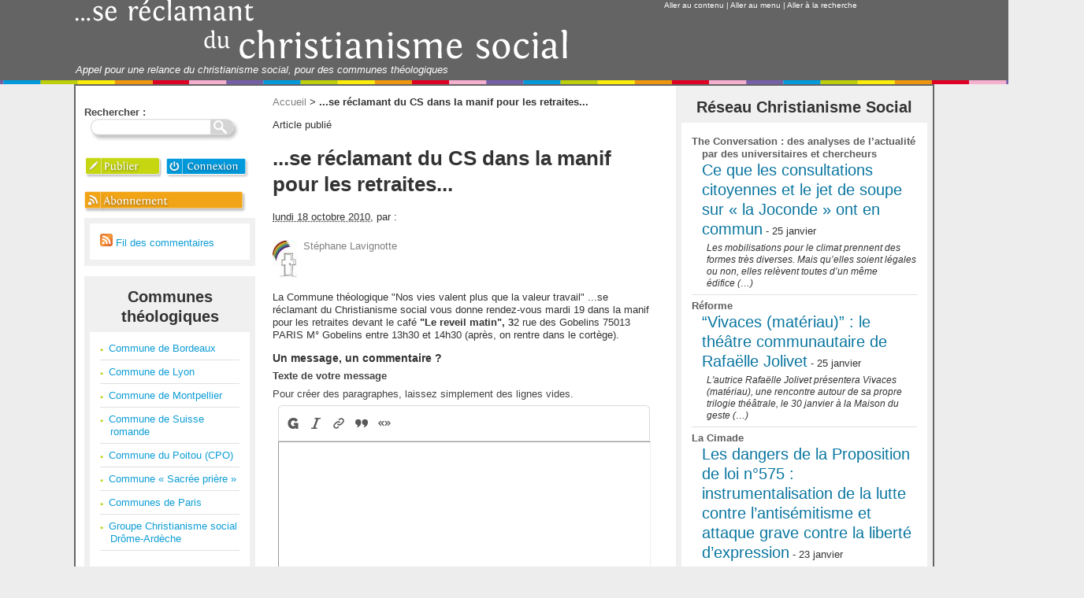

--- FILE ---
content_type: text/html; charset=utf-8
request_url: https://christianismesocial.org/spip.php?article52
body_size: 8789
content:
<!DOCTYPE HTML>
<html class="page_article sans_composition ltr fr no-js" lang="fr" dir="ltr">
	<head>
		<script type='text/javascript'>/*<![CDATA[*/(function(H){H.className=H.className.replace(/\bno-js\b/,'js')})(document.documentElement);/*]]>*/</script>
		
		<meta http-equiv="Content-Type" content="text/html; charset=utf-8" />

		<title>...se réclamant du CS dans la manif pour les retraites... - ...Se réclamant du christianisme social</title>
<meta name="description" content=" La Commune th&#233;ologique &#034;Nos vies valent plus que la valeur travail&#034; ...se r&#233;clamant du Christianisme social vous donne rendez-vous (&#8230;) " />
<link rel="canonical" href="https://christianismesocial.org/spip.php?article52" /><meta http-equiv="Content-Type" content="text/html; charset=utf-8" />


<meta name="generator" content="SPIP 4.4.7" />

<script type="text/javascript">
var error_on_ajaxform='Oups. Une erreur inattendue a empêché de soumettre le formulaire. Vous pouvez essayer à nouveau.';
</script>

<link rel="alternate" type="application/rss+xml" title="Fil des billets" href="spip.php?page=backend" />
<meta name="viewport" content="width=device-width, initial-scale=1.0">


<script type='text/javascript'>var var_zajax_content='content';</script><script>
var mediabox_settings={"auto_detect":true,"ns":"box","tt_img":true,"sel_g":"#documents_portfolio a[type='image\/jpeg'],#documents_portfolio a[type='image\/png'],#documents_portfolio a[type='image\/gif']","sel_c":".mediabox, .spip_documents .spip_in","str_ssStart":"Diaporama","str_ssStop":"Arr\u00eater","str_cur":"{current}\/{total}","str_prev":"Pr\u00e9c\u00e9dent","str_next":"Suivant","str_close":"Fermer","str_loading":"Chargement\u2026","str_petc":"Taper \u2019Echap\u2019 pour fermer","str_dialTitDef":"Boite de dialogue","str_dialTitMed":"Affichage d\u2019un media","splash_url":"","lity":{"skin":"_simple-dark","maxWidth":"90%","maxHeight":"90%","minWidth":"400px","minHeight":"","slideshow_speed":"2500","opacite":"0.9","defaultCaptionState":"expanded"}};
</script>
<!-- insert_head_css -->
<link rel='stylesheet' href='local/cache-css/b9f84b638bc3e16647220aa4129deacf.css?1764931502' type='text/css' />























<script type='text/javascript' src='local/cache-js/76f5b99aa560a4380f29cfe6a32ad158.js?1764928647'></script>










<!-- insert_head -->	</head>
	<body>
<div id="raccourcis"><a href="#contenu">Aller au contenu</a> | <a href="#navigation">Aller au menu</a> | <a href="#formulaire_recherche">Aller à la recherche</a></div>

<header id="entete">
	<div class="accueil">
	<a rel="start home" href="https://www.christianismesocial.org/" title="...Se réclamant du christianisme social - Accueil"><img
	src="IMG/logo/siteon0.png?1290337589"
	class="spip_logo"
	width="625"
	height="77"
	alt=""/></a>
	<div id='slogan_site_spip'>Appel pour une relance du christianisme social, pour des communes théologiques</div>
</div></header>
<div id="page">



	<main id="contenu">

		<p id="hierarchie"><a href="https://www.christianismesocial.org/">Accueil</a>

<span class="sep"> &gt; </span><strong class="on">...se réclamant du CS dans la manif pour les retraites...</strong></p>
 
 
	Article publié




<div class="contenu-principal">
	<div class="cartouche">
		
		
		<h1 class="h1 crayon article-titre-52 ">...se réclamant du CS dans la manif pour les retraites...</h1>
		

		 <div class="info-publi"><abbr class="published" title="2010-10-18T23:20:00Z">lundi 18 octobre 2010</abbr><span class="sep">, </span><span class="auteurs">par  :</span> <div class='liste-auteurs'><span class="vcard author"><img
	src="local/cache-vignettes/L32xH50/auton2-61fad.jpg?1641723884" class='spip_logo spip_logos photo avatar' width='32' height='50'
	alt="" /><a class="url fn spip_in" href="spip.php?auteur2">Stéphane Lavignotte</a></span>
<hr class='spacer' /></div></div>
	</div>

	<div class="surlignable">
		
		<div class="crayon article-texte-52 texte"><p>La Commune théologique &quot;Nos vies valent plus que la valeur travail&quot; ...se
réclamant du Christianisme social vous donne rendez-vous mardi 19 dans la manif
pour les retraites devant le café <strong>&quot;Le reveil matin&quot;, 3</strong><span>2
rue des Gobelins 75013 PARIS M&#176;&nbsp;Gobelins entre 13h30 et 14h30 (après, on rentre
dans le cortège).</span></p></div>
	</div>

	

	




</div>






<a href="#forum" name="forum" id="forum"></a>
<div>
	
</div> 
	<div class="formulaire_spip formulaire_forum ajax" id="formulaire_forum">
<br class='bugajaxie' />






 





<form action="/spip.php?article52#formulaire_forum" method="post" enctype='multipart/form-data'><div>
<span class="form-hidden"><input name="id_article" value="52" type="hidden"
><input name="page" value="article" type="hidden"
><input name='formulaire_action' type='hidden'
		value='forum'><input name='formulaire_action_args' type='hidden'
		value='XIcdHcSffG28E4twTKJ0/XR6PdjudEK5CmDbR/U0DslV6MRb4KVOvQCVw9YH98Z0K8Dqq9pulGb5SX1/ZNDcwW92bEFVmFzGRLxfeh0KRA4SelSYrwRkPZjsVtDEInaDG2oY/XuiVUX71uQ9rQmclw=='><input name='formulaire_action_sign' type='hidden'
		value=''><input type='hidden' name='id_article' value='52' /><input type='hidden' name='id_objet' value='52' /><input type='hidden' name='objet' value='article' /><input type='hidden' name='id_forum' value='' /><input type='hidden' name='arg' value='' /><input type='hidden' name='hash' value='' /><input type='hidden' name='verif_' value='ok' /><input type='hidden' name='autosave' class='autosaveactive' value='forum_424e0c5eda635409f4388cf3b5bbbf69'><script>if (window.jQuery) jQuery(function(){
		  $("input.autosaveactive").closest("form:not(.autosaveon)").autosave({url:"https://www.christianismesocial.org/"}).addClass("autosaveon");
			});</script><input type='hidden' name='_jeton' value='c50ff6cb28552a0b8299a47c9383883181a6d5d40a75878ba0841624590f26e2' /></span>
<input type="hidden" name="id_forum" value="0" />




 

	<fieldset>
	<legend>Un message, un commentaire ?</legend>
	 
		<input type="hidden" name="titre" id="titre" value="...se réclamant du CS dans la manif pour les retraites..." />
	<ul>
	



<li class='saisie_texte'>
		<label for='texte'>Texte de votre message</label>
		
		<p class='explication'>Pour créer des paragraphes, laissez simplement des lignes vides.</p>
		<textarea name="texte" id="texte" rows="12" cols="60"></textarea>
	</li>

	</ul></fieldset>









	<fieldset>
<legend>Qui êtes-vous ?</legend>

 
	<ul>
		<li class='saisie_session_nom'>
			<label for="session_nom">Votre nom</label>
			<input type="text" class="text" name="session_nom" id="session_nom" value="" size="40" />
			 
			<span class="details">&#91;<a href="spip.php?page=login&amp;url=spip.php%3Farticle52" rel="nofollow">Se connecter</a>&#93;</span>
			
		</li>
		<li class='saisie_session_email'>
			<label for="session_email">Votre adresse email</label>
			<input type="text" class="text" name="session_email" id="session_email" value="" size="40" />
		</li>
		<li class='saisie_url_site'><label for="url_site">Votre site web</label>
			
				<input type="text" class="text" name="url_site" id="url_site" style="text-align: left;" dir="ltr" size="40" value="" />
		</li>
	</ul>

</fieldset>
	
	<p style="display: none;">
		<label for="nobot_forum">Veuillez laisser ce champ vide :</label>
		<input type="text" class="text" name="nobot" id="nobot_forum" value="" size="10" />
	</p>
	<p class="boutons"><input type="submit" class="submit" value="Prévisualiser" /></p>

</div>
<div class="editer saisie_session_email" style="display: none;">
	<label for="give_me_your_email">Veuillez laisser ce champ vide :</label>
	<input type="text" class="text email" name="email_nobot" id="give_me_your_email" value="" size="10" />
</div></form>


<script type="text/javascript">/*<![CDATA[*/
if (window.jQuery)(function($){
	$.getScript('',
	function(){
		var a = $.cookie('spip_contenu_formulaire_52_52_article_');
		var saveauto = true;
		if (a) {
			$('#formulaire_forum textarea[name=texte]')
			.val(a);
			$.cookie('spip_contenu_formulaire_52_52_article_', null);
		}
		$('#formulaire_forum form')
		.bind('submit', function() {
			saveauto = false;
		});
		$(window)
		.bind('unload', function(){
			if (saveauto){
				var s = $('#formulaire_forum textarea[name=texte]').val();
				if (s)
					$.cookie('spip_contenu_formulaire_52_52_article_', s);
				else
					$.cookie('spip_contenu_formulaire_52_52_article_', null);
			}
		});
	});
}(jQuery));
/*]]>*/</script>

</div>	</main>

	<aside id="navigation">
		<div id="barre-nav">
			<div class="formulaire_recherche"><div class="formulaire_spip formulaire_recherche" id="formulaire_recherche">
<form action="spip.php?page=recherche" method="get"><div>
	<input name="page" value="recherche" type="hidden"
>
	
	<label for="recherche">Rechercher :</label>
	<input type="text" class="text" size="10" name="recherche" id="recherche" accesskey="4" /><input type="image" src="plugins/squelettes_christ_social_2014/img/btn_rech_haut.png" class="submit" value="Rechercher" title="Rechercher" />
	
<!--input type="image" src="" class="submit" value="Rechercher" title="Rechercher" /-->
	
</div></form>
</div>
</div>
<div class="menu-conteneur-publi">
	<ul class="menu-liste">
		<li class="menu-entree"><a href="spip.php?page=proposer_article"><img width="45%" alt=">> PUBLIER" src="plugins/squelettes_christ_social_2014/img/btn_publier.png" /></a></li>
		<li class="menu-entree">
		
		  <a href="spip.php?page=login"><img width="49%" alt="Connexion" src="plugins/squelettes_christ_social_2014/img/btn_connex.png" /></a>
		</li>
	</ul>
</div>		</div>
		<div id="nav-principal">
			<a href="spip.php?page=backend" rel="alternate" title="Abonnement - Fil des billets"><img width="95%" alt="Abonnement" src="plugins/squelettes_christ_social_2014/img/btn_abn.png" /></a>
<div class="menu" id="fil-des-commentaires">
<ul class="menu-liste">
	<!--img src="plugins/squelettes_christ_social_2014/feed.png" alt="Suivre la vie du site" width="16" height="16" />&nbsp;Fil des billets</li>-->
	<li class="menu-entree"><a href="spip.php?page=backend-commentaire" rel="alternate" title="Fil des commentaires"><img src="plugins/squelettes_christ_social_2014/feed.png" alt="Suivre la vie du site" width="16" height="16" />&nbsp;Fil des commentaires</a></li>
</ul>
</div>
<div class='menu boite-articles'>
	<h2 class='h2'>Communes théologiques</h2>
	
	<ul class="menu-liste boite-art">
	
		<li class="menu-entree b-art"><a href="spip.php?rubrique10">Commune de Bordeaux</a></li>
	
		<li class="menu-entree b-art"><a href="spip.php?rubrique11">Commune de Lyon</a></li>
	
		<li class="menu-entree b-art"><a href="spip.php?rubrique9">Commune de Montpellier</a></li>
	
		<li class="menu-entree b-art"><a href="spip.php?rubrique12">Commune de Suisse romande</a></li>
	
		<li class="menu-entree b-art"><a href="spip.php?rubrique13">Commune du Poitou (CPO)</a></li>
	
		<li class="menu-entree b-art"><a href="spip.php?rubrique8">Commune &#171;&nbsp;Sacrée prière&nbsp;&#187;</a></li>
	
		<li class="menu-entree b-art"><a href="spip.php?rubrique6">Communes de Paris</a></li>
	
		<li class="menu-entree b-art"><a href="spip.php?rubrique15">Groupe Christianisme social Drôme-Ardèche</a></li>
	
	</ul>
	

</div><ul class="nuage">


	 
	
	<li>
		<span class="frequence">38/855</span>
		<a rel="tag" href="spip.php?mot171" class="nuage1 "> apocalypse</a>
	</li>
	


	 
	
	<li>
		<span class="frequence">77/855</span>
		<a rel="tag" href="spip.php?mot158" class="nuage1 "> associations</a>
	</li>
	


	 
	
	<li>
		<span class="frequence">59/855</span>
		<a rel="tag" href="spip.php?mot235" class="nuage1 "> capitalisme</a>
	</li>
	


	 
	
	<li>
		<span class="frequence">34/855</span>
		<a rel="tag" href="spip.php?mot145" class="nuage1 "> chômage</a>
	</li>
	


	 
	
	<li>
		<span class="frequence">44/855</span>
		<a rel="tag" href="spip.php?mot231" class="nuage1 "> commémoration</a>
	</li>
	


	 
	
	<li>
		<span class="frequence">345/855</span>
		<a rel="tag" href="spip.php?mot117" class="nuage3 "> couple</a>
	</li>
	


	 
	
	<li>
		<span class="frequence">294/855</span>
		<a rel="tag" href="spip.php?mot188" class="nuage3 "> crise du politique</a>
	</li>
	


	 
	
	<li>
		<span class="frequence">192/855</span>
		<a rel="tag" href="spip.php?mot229" class="nuage2 "> culture</a>
	</li>
	


	 
	
	<li>
		<span class="frequence">211/855</span>
		<a rel="tag" href="spip.php?mot189" class="nuage2 "> élections</a>
	</li>
	


	 
	
	<li>
		<span class="frequence">211/855</span>
		<a rel="tag" href="spip.php?mot238" class="nuage2 "> éthique</a>
	</li>
	


	 
	
	<li>
		<span class="frequence">182/855</span>
		<a rel="tag" href="spip.php?mot208" class="nuage1 "> Evangile</a>
	</li>
	


	 
	
	<li>
		<span class="frequence">366/855</span>
		<a rel="tag" href="spip.php?mot116" class="nuage3 "> famille</a>
	</li>
	


	 
	
	<li>
		<span class="frequence">60/855</span>
		<a rel="tag" href="spip.php?mot176" class="nuage1 "> fin de vie</a>
	</li>
	


	 
	
	<li>
		<span class="frequence">22/855</span>
		<a rel="tag" href="spip.php?mot151" class="nuage1 "> justice restaurative</a>
	</li>
	


	 
	
	<li>
		<span class="frequence">21/855</span>
		<a rel="tag" href="spip.php?mot233" class="nuage1 "> lutte contre l&#8217;antisémitisme</a>
	</li>
	


	 
	
	<li>
		<span class="frequence">43/855</span>
		<a rel="tag" href="spip.php?mot207" class="nuage1 "> migration</a>
	</li>
	


	 
	
	<li>
		<span class="frequence">107/855</span>
		<a rel="tag" href="spip.php?mot154" class="nuage1 "> Palestine</a>
	</li>
	


	 
	
	<li>
		<span class="frequence">53/855</span>
		<a rel="tag" href="spip.php?mot170" class="nuage1 "> peur</a>
	</li>
	


	 
	
	<li>
		<span class="frequence">65/855</span>
		<a rel="tag" href="spip.php?mot224" class="nuage1 "> République</a>
	</li>
	


	 
	
	<li>
		<span class="frequence">268/855</span>
		<a rel="tag" href="spip.php?mot152" class="nuage2 "> responsabilité</a>
	</li>
	


	 
	
	<li>
		<span class="frequence">7/855</span>
		<a rel="tag" href="spip.php?mot177" class="nuage1 "> suicide assisté</a>
	</li>
	


	 
	
	<li>
		<span class="frequence">52/855</span>
		<a rel="tag" href="spip.php?mot219" class="nuage1 ">Accueil</a>
	</li>
	


	 
	
	<li>
		<span class="frequence">22/855</span>
		<a rel="tag" href="spip.php?mot140" class="nuage1 ">Afrique</a>
	</li>
	


	 
	
	<li>
		<span class="frequence">396/855</span>
		<a rel="tag" href="spip.php?mot35" class="nuage4 ">Agenda</a>
	</li>
	


	 
	
	<li>
		<span class="frequence">179/855</span>
		<a rel="tag" href="spip.php?mot50" class="nuage1 ">Amour</a>
	</li>
	


	 
	
	<li>
		<span class="frequence">38/855</span>
		<a rel="tag" href="spip.php?mot226" class="nuage1 ">Ancien Testament</a>
	</li>
	


	 
	
	<li>
		<span class="frequence">37/855</span>
		<a rel="tag" href="spip.php?mot232" class="nuage1 ">antiracisme</a>
	</li>
	


	 
	
	<li>
		<span class="frequence">14/855</span>
		<a rel="tag" href="spip.php?mot78" class="nuage1 ">Art</a>
	</li>
	


	 
	
	<li>
		<span class="frequence">52/855</span>
		<a rel="tag" href="spip.php?mot98" class="nuage1 ">Autre Temps</a>
	</li>
	


	 
	
	<li>
		<span class="frequence">17/855</span>
		<a rel="tag" href="spip.php?mot210" class="nuage1 ">Béatitudes</a>
	</li>
	


	 
	
	<li>
		<span class="frequence">259/855</span>
		<a rel="tag" href="spip.php?mot166" class="nuage2 ">bible</a>
	</li>
	


	 
	
	<li>
		<span class="frequence">15/855</span>
		<a rel="tag" href="spip.php?mot217" class="nuage1 ">Calvin</a>
	</li>
	


	 
	
	<li>
		<span class="frequence">855/855</span>
		<a rel="tag" href="spip.php?mot105" class="nuage10 ">christianisme social</a>
	</li>
	


	 
	
	<li>
		<span class="frequence">420/855</span>
		<a rel="tag" href="spip.php?mot60" class="nuage4 ">Communes théologiques locales</a>
	</li>
	


	 
	
	<li>
		<span class="frequence">36/855</span>
		<a rel="tag" href="spip.php?mot169" class="nuage1 ">confiance</a>
	</li>
	


	 
	
	<li>
		<span class="frequence">144/855</span>
		<a rel="tag" href="spip.php?mot127" class="nuage1 ">Consommation</a>
	</li>
	


	 
	
	<li>
		<span class="frequence">155/855</span>
		<a rel="tag" href="spip.php?mot172" class="nuage1 ">crise</a>
	</li>
	


	 
	
	<li>
		<span class="frequence">53/855</span>
		<a rel="tag" href="spip.php?mot139" class="nuage1 ">Décroissance&nbsp;; Emploi</a>
	</li>
	


	 
	
	<li>
		<span class="frequence">189/855</span>
		<a rel="tag" href="spip.php?mot186" class="nuage2 ">démocratie</a>
	</li>
	


	 
	
	<li>
		<span class="frequence">89/855</span>
		<a rel="tag" href="spip.php?mot164" class="nuage1 ">dette</a>
	</li>
	


	 
	
	<li>
		<span class="frequence">147/855</span>
		<a rel="tag" href="spip.php?mot9" class="nuage1 ">diaconie</a>
	</li>
	


	 
	
	<li>
		<span class="frequence">190/855</span>
		<a rel="tag" href="spip.php?mot99" class="nuage2 ">Dignité</a>
	</li>
	


	 
	
	<li>
		<span class="frequence">501/855</span>
		<a rel="tag" href="spip.php?mot10" class="nuage5 ">écologie</a>
	</li>
	


	 
	
	<li>
		<span class="frequence">551/855</span>
		<a rel="tag" href="spip.php?mot71" class="nuage6 ">Economie</a>
	</li>
	


	 
	
	<li>
		<span class="frequence">246/855</span>
		<a rel="tag" href="spip.php?mot51" class="nuage2 ">Egalité</a>
	</li>
	


	 
	
	<li>
		<span class="frequence">59/855</span>
		<a rel="tag" href="spip.php?mot144" class="nuage1 ">emploi</a>
	</li>
	


	 
	
	<li>
		<span class="frequence">60/855</span>
		<a rel="tag" href="spip.php?mot130" class="nuage1 ">Energie</a>
	</li>
	


	 
	
	<li>
		<span class="frequence">332/855</span>
		<a rel="tag" href="spip.php?mot103" class="nuage3 ">Engagement</a>
	</li>
	


	 
	
	<li>
		<span class="frequence">279/855</span>
		<a rel="tag" href="spip.php?mot16" class="nuage2 ">Etrangers</a>
	</li>
	


	 
	
	<li>
		<span class="frequence">14/855</span>
		<a rel="tag" href="spip.php?mot175" class="nuage1 ">euthanasie</a>
	</li>
	


	 
	
	<li>
		<span class="frequence">155/855</span>
		<a rel="tag" href="spip.php?mot183" class="nuage1 ">Extrême droite</a>
	</li>
	


	 
	
	<li>
		<span class="frequence">188/855</span>
		<a rel="tag" href="spip.php?mot142" class="nuage2 ">Féminisme</a>
	</li>
	


	 
	
	<li>
		<span class="frequence">37/855</span>
		<a rel="tag" href="spip.php?mot146" class="nuage1 ">Finance</a>
	</li>
	


	 
	
	<li>
		<span class="frequence">334/855</span>
		<a rel="tag" href="spip.php?mot54" class="nuage3 ">Fraternité</a>
	</li>
	


	 
	
	<li>
		<span class="frequence">49/855</span>
		<a rel="tag" href="spip.php?mot149" class="nuage1 ">genèse</a>
	</li>
	


	 
	
	<li>
		<span class="frequence">15/855</span>
		<a rel="tag" href="spip.php?mot131" class="nuage1 ">handicap</a>
	</li>
	


	 
	
	<li>
		<span class="frequence">314/855</span>
		<a rel="tag" href="spip.php?mot88" class="nuage3 ">Histoire</a>
	</li>
	


	 
	
	<li>
		<span class="frequence">187/855</span>
		<a rel="tag" href="spip.php?mot40" class="nuage2 ">Homophobie</a>
	</li>
	


	 
	
	<li>
		<span class="frequence">50/855</span>
		<a rel="tag" href="spip.php?mot180" class="nuage1 ">immigration</a>
	</li>
	


	 
	
	<li>
		<span class="frequence">63/855</span>
		<a rel="tag" href="spip.php?mot134" class="nuage1 ">Inclusion</a>
	</li>
	


	 
	
	<li>
		<span class="frequence">60/855</span>
		<a rel="tag" href="spip.php?mot67" class="nuage1 ">Individualisme</a>
	</li>
	


	 
	
	<li>
		<span class="frequence">82/855</span>
		<a rel="tag" href="spip.php?mot108" class="nuage1 ">intégrisme</a>
	</li>
	


	 
	
	<li>
		<span class="frequence">76/855</span>
		<a rel="tag" href="spip.php?mot178" class="nuage1 ">international</a>
	</li>
	


	 
	
	<li>
		<span class="frequence">128/855</span>
		<a rel="tag" href="spip.php?mot111" class="nuage1 ">interreligieux</a>
	</li>
	


	 
	
	<li>
		<span class="frequence">367/855</span>
		<a rel="tag" href="spip.php?mot19" class="nuage3 ">Islam</a>
	</li>
	


	 
	
	<li>
		<span class="frequence">80/855</span>
		<a rel="tag" href="spip.php?mot196" class="nuage1 ">islamophobie</a>
	</li>
	


	 
	
	<li>
		<span class="frequence">74/855</span>
		<a rel="tag" href="spip.php?mot153" class="nuage1 ">Israel</a>
	</li>
	


	 
	
	<li>
		<span class="frequence">59/855</span>
		<a rel="tag" href="spip.php?mot174" class="nuage1 ">Jésus</a>
	</li>
	


	 
	
	<li>
		<span class="frequence">50/855</span>
		<a rel="tag" href="spip.php?mot32" class="nuage1 ">Jeunesse</a>
	</li>
	


	 
	
	<li>
		<span class="frequence">798/855</span>
		<a rel="tag" href="spip.php?mot12" class="nuage10 ">justice sociale</a>
	</li>
	


	 
	
	<li>
		<span class="frequence">241/855</span>
		<a rel="tag" href="spip.php?mot21" class="nuage2 ">laïcité</a>
	</li>
	


	 
	
	<li>
		<span class="frequence">129/855</span>
		<a rel="tag" href="spip.php?mot76" class="nuage1 ">LGBT</a>
	</li>
	


	 
	
	<li>
		<span class="frequence">348/855</span>
		<a rel="tag" href="spip.php?mot22" class="nuage3 ">libertés</a>
	</li>
	


	 
	
	<li>
		<span class="frequence">231/855</span>
		<a rel="tag" href="spip.php?mot124" class="nuage2 ">mariage pour tous</a>
	</li>
	


	 
	
	<li>
		<span class="frequence">81/855</span>
		<a rel="tag" href="spip.php?mot128" class="nuage1 ">Marxisme</a>
	</li>
	


	 
	
	<li>
		<span class="frequence">36/855</span>
		<a rel="tag" href="spip.php?mot2" class="nuage1 ">Mission populaire évangélique</a>
	</li>
	


	 
	
	<li>
		<span class="frequence">151/855</span>
		<a rel="tag" href="spip.php?mot23" class="nuage1 ">mobilisations</a>
	</li>
	


	 
	
	<li>
		<span class="frequence">148/855</span>
		<a rel="tag" href="spip.php?mot44" class="nuage1 ">Néo libéralisme</a>
	</li>
	


	 
	
	<li>
		<span class="frequence">59/855</span>
		<a rel="tag" href="spip.php?mot66" class="nuage1 ">Noël</a>
	</li>
	


	 
	
	<li>
		<span class="frequence">215/855</span>
		<a rel="tag" href="spip.php?mot18" class="nuage2 ">non-violence</a>
	</li>
	


	 
	
	<li>
		<span class="frequence">133/855</span>
		<a rel="tag" href="spip.php?mot68" class="nuage1 ">Nord/Sud</a>
	</li>
	


	 
	
	<li>
		<span class="frequence">121/855</span>
		<a rel="tag" href="spip.php?mot37" class="nuage1 ">Oecuménisme</a>
	</li>
	


	 
	
	<li>
		<span class="frequence">141/855</span>
		<a rel="tag" href="spip.php?mot107" class="nuage1 ">paix</a>
	</li>
	


	 
	
	<li>
		<span class="frequence">101/855</span>
		<a rel="tag" href="spip.php?mot157" class="nuage1 ">pauvreté</a>
	</li>
	


	 
	
	<li>
		<span class="frequence">764/855</span>
		<a rel="tag" href="spip.php?mot13" class="nuage9 ">Politique</a>
	</li>
	


	 
	
	<li>
		<span class="frequence">30/855</span>
		<a rel="tag" href="spip.php?mot247" class="nuage1 ">populisme</a>
	</li>
	


	 
	
	<li>
		<span class="frequence">174/855</span>
		<a rel="tag" href="spip.php?mot159" class="nuage1 ">pouvoir</a>
	</li>
	


	 
	
	<li>
		<span class="frequence">22/855</span>
		<a rel="tag" href="spip.php?mot26" class="nuage1 ">Prédication</a>
	</li>
	


	 
	
	<li>
		<span class="frequence">92/855</span>
		<a rel="tag" href="spip.php?mot84" class="nuage1 ">présidentielle</a>
	</li>
	


	 
	
	<li>
		<span class="frequence">92/855</span>
		<a rel="tag" href="spip.php?mot5" class="nuage1 ">Prière</a>
	</li>
	


	 
	
	<li>
		<span class="frequence">15/855</span>
		<a rel="tag" href="spip.php?mot150" class="nuage1 ">prison</a>
	</li>
	


	 
	
	<li>
		<span class="frequence">101/855</span>
		<a rel="tag" href="spip.php?mot234" class="nuage1 ">protestantisme</a>
	</li>
	


	 
	
	<li>
		<span class="frequence">33/855</span>
		<a rel="tag" href="spip.php?mot4" class="nuage1 ">Psychiatrie</a>
	</li>
	


	 
	
	<li>
		<span class="frequence">300/855</span>
		<a rel="tag" href="spip.php?mot41" class="nuage3 ">Racisme</a>
	</li>
	


	 
	
	<li>
		<span class="frequence">39/855</span>
		<a rel="tag" href="spip.php?mot206" class="nuage1 ">réfugiés</a>
	</li>
	


	 
	
	<li>
		<span class="frequence">158/855</span>
		<a rel="tag" href="spip.php?mot90" class="nuage1 ">Résistance spirituelle</a>
	</li>
	


	 
	
	<li>
		<span class="frequence">31/855</span>
		<a rel="tag" href="spip.php?mot249" class="nuage1 ">Santé</a>
	</li>
	


	 
	
	<li>
		<span class="frequence">30/855</span>
		<a rel="tag" href="spip.php?mot201" class="nuage1 ">sécurité</a>
	</li>
	


	 
	
	<li>
		<span class="frequence">110/855</span>
		<a rel="tag" href="spip.php?mot82" class="nuage1 ">sexe</a>
	</li>
	


	 
	
	<li>
		<span class="frequence">101/855</span>
		<a rel="tag" href="spip.php?mot141" class="nuage1 ">Sobriété</a>
	</li>
	


	 
	
	<li>
		<span class="frequence">448/855</span>
		<a rel="tag" href="spip.php?mot94" class="nuage4 ">Social</a>
	</li>
	


	 
	
	<li>
		<span class="frequence">101/855</span>
		<a rel="tag" href="spip.php?mot110" class="nuage1 ">subversion</a>
	</li>
	


	 
	
	<li>
		<span class="frequence">75/855</span>
		<a rel="tag" href="spip.php?mot147" class="nuage1 ">technologies</a>
	</li>
	


	 
	
	<li>
		<span class="frequence">579/855</span>
		<a rel="tag" href="spip.php?mot95" class="nuage6 ">Théologie</a>
	</li>
	


	 
	
	<li>
		<span class="frequence">205/855</span>
		<a rel="tag" href="spip.php?mot24" class="nuage2 ">Travail</a>
	</li>
	

</ul>
<div class="menu boite-articles">
	<h2 class='h2'>Ressources</h2>
	<ul class="menu-liste boite-art">
		
		<li class="menu-entree b-art"><a href="spip.php?article66">Charte éditoriale</a></li>
	
		<li class="menu-entree b-art"><a href="spip.php?article68">Réseaux partenaires</a></li>
	
		<li class="menu-entree b-art"><a href="spip.php?article409">Adhérer au mouvement du Christianisme social</a></li>
	
		<li class="menu-entree b-art"><a href="spip.php?article197">Les statuts du Christianisme social</a></li>
	
		<li class="menu-entree b-art"><a href="spip.php?article750">PV de l&#8217;AG du 13 décembre 2025</a></li>
	
		<li class="menu-entree b-art"><a href="spip.php?article657">PV de l&#8217;AG biennale du 18 décembre 2021</a></li>
	
		<li class="menu-entree b-art"><a href="spip.php?article695">PV de l&#8217;AG biennale du 19 novembre 2023</a></li>
	
		<li class="menu-entree b-art"><a href="spip.php?article718">VIE ET ACTIVITES 2024</a></li>
	
	</ul>
</div>		</div>
		<div id="extra">
			<div class='ajaxbloc' data-ajax-env='nB4NfkSOfNX4ZMzYJij/cj9WNDNjkW0XGYriIoQ1uncMHMPmI1qeVZsU9N46W25ZF0FaX+5hglZ/[base64]/4HUzFxZTQMlvKCOlQMD' data-origin="spip.php?article52">



<h3 class="h3">Les mots-clés de cet article</h3>
<p>

<a href="spip.php?mot94">Social</a>

</p>

</div><!--ajaxbloc-->		</div>
	</aside>
	<aside id="reseau">
			<div class='menu boite-articles'>
	<a id='pagination_syndications' class='pagination_ancre'></a><h2 class='h2'>Réseau Christianisme Social</h2>

	<div class="menu-liste boite-art">
	
		<div class="menu-entree b-art">
                    <span class="nom-site">The Conversation&nbsp;: des analyses de l’actualité par des universitaires et chercheurs</span>                    <a href="https://theconversation.com/ce-que-les-consultations-citoyennes-et-le-jet-de-soupe-sur-la-joconde-ont-en-commun-272203" rel="external" class="spip_out">Ce que les consultations citoyennes et le jet de soupe sur « la Joconde » ont en commun</a>
                    <span class='date'>  - 25 janvier</span>
                    <div class="descriptif">Les mobilisations pour le climat prennent des formes très diverses. Mais qu’elles soient légales ou non, elles relèvent toutes d’un même édifice&nbsp;(…)</div>
		</div>
	
		<div class="menu-entree b-art">
                    <span class="nom-site">Réforme</span>                    <a href="https://www.reforme.net/culture/vivaces-materiau-le-theatre-communautaire-de-rafaelle-jolivet/" rel="external" class="spip_out">“Vivaces (matériau)” : le théâtre communautaire de Rafaëlle Jolivet</a>
                    <span class='date'>  - 25 janvier</span>
                    <div class="descriptif">L'autrice Rafaëlle Jolivet présentera Vivaces (matériau), une rencontre autour de sa propre trilogie théâtrale, le 30 janvier à la Maison du geste&nbsp;(…)</div>
		</div>
	
		<div class="menu-entree b-art">
                    <span class="nom-site">La Cimade</span>                    <a href="https://www.lacimade.org/les-dangers-de-la-proposition-de-loi-n575-instrumentalisation-de-la-lutte-contre-lantisemitisme-et-attaque-grave-contre-la-liberte-dexpression/" rel="external" class="spip_out">Les dangers de la Proposition de loi n°575 : instrumentalisation de la lutte contre l’antisémitisme et attaque grave contre la liberté d’expression</a>
                    <span class='date'>  - 23 janvier</span>
                    <div class="descriptif">La proposition de loi n°575 (PPL) dite « visant à lutter contre les formes renouvelées de l’antisémitisme », déposée le mardi 19 novembre 2024 par&nbsp;(…)</div>
		</div>
	
		<div class="menu-entree b-art">
                    <span class="nom-site">Alterinfos diffusion de l&#8217;information d&#8217;Amérique latine (Dial)</span>                    <a href="https://www.alterinfos.org/spip.php?article9949" rel="external" class="spip_out">MEXICO Sheinbaum rechaza la presencia de tropas de EEUU en M&#233;xico</a>
                    <span class='date'>  - 22 janvier</span>
                    <div class="descriptif">Ene 13, 2026  Tras "amable" conversación con Trump  Frente a los recientes amagos de Donald Trump para orquestar una incursión militar&nbsp;(…)</div>
		</div>
	
		<div class="menu-entree b-art">
                    <span class="nom-site">Réseaux du Parvis</span>                    <a href="https://www.reseaux-parvis.fr/revue-reseaux-des-parvis-n-132-janvier-fevrier-2026-la-tentation-du-sacre/" rel="external" class="spip_out">Revue Réseaux des Parvis n° 132, janvier – février 2026 : La tentation du sacré</a>
                    <span class='date'>  - 1er janvier</span>
                    <div class="descriptif">Remarque préliminaire importante : Il devient de plus en plus difficile d’envoyer une infolettre. Pour consulter le dernier numéro de la Revue Les&nbsp;(…)</div>
		</div>
	
		<div class="menu-entree b-art">
                    <span class="nom-site">Editions Van Dieren</span>                    <a href="https://vandieren.com/2025/12/fin-de-la-vente-en-ligne/" rel="external" class="spip_out">Fin de la vente en ligne</a>
                    <span class='date'>  - 22 décembre 2025</span>
                    <div class="descriptif">Chères visiteuses, chers visiteurs,à dater d’aujourd’hui, nous ne proposons plus de vente en ligne de nos titres à partir de ce site. Vous pourrez&nbsp;(…)</div>
		</div>
	
		<div class="menu-entree b-art">
                    <span class="nom-site">Les Eclaireuses et éclaireurs unionistes</span>                    <a href="https://eeudf.org/blog/rendez-vous-a-lassemblee-generale-2026/" rel="external" class="spip_out">Rendez-vous à l’Assemblée générale 2026 !</a>
                    <span class='date'>  - 19 décembre 2025</span>
                    <div class="descriptif">Notre prochaine Assemblée générale aura lieu du samedi 31 janvier, 13h30, au dimanche 1er février, 15h30, à Béziers, où l’équipe […]  L’article&nbsp;(…)</div>
		</div>
	
		<div class="menu-entree b-art">
                    <span class="nom-site">Jeunesse Ouvrière Chrétienne</span>                    <a href="https://joc.asso.fr/2025-12-18-temoignage-vivre-noel-autrement-un-acte-de-solidarite/" rel="external" class="spip_out">[2025.12.18] Témoignage – Vivre « Noël Autrement » : un acte de solidarité !</a>
                    <span class='date'>  - 18 décembre 2025</span>
                    <div class="descriptif">Raphaël, jociste de Saint-Étienne, nous présente son expérience du ‘Noël Autrement’ :</div>
		</div>
	
		<div class="menu-entree b-art">
                    <span class="nom-site">Carrefour de Chrétiens Inclusifs</span>                    <a href="https://chretiensinclusifs.org/cortege-chretien-manifestation-noustoutes/" rel="external" class="spip_out">Cortège chrétien – Manifestation NousToutes</a>
                    <span class='date'>  - 16 novembre 2025</span>
                    <div class="descriptif">You must be logged into the site to view this content.</div>
		</div>
	
		<div class="menu-entree b-art">
                    <span class="nom-site">FHEDLES - Femmes et Hommes, Egalité, Droits et Libertés, Dans les Eglises et les Sociétés</span>                    <a href="http://fhedles.fr/lettre-aux-ami-e-s/" rel="external" class="spip_out">Lettre aux ami.e.s de FHEDLES</a>
                    <span class='date'>  - 18 décembre 2024</span>
                    <div class="descriptif">Lettre aux ami.e.s et aux associations partenaires de FHEDLES Après tant d’années, c’est avec beaucoup d’émotion et des sentiments mêlés que nous&nbsp;(…)</div>
		</div>
	
		<div class="menu-entree b-art">
                    <span class="nom-site">Groupe cassandre</span>                    <a href="http://lionel.degouy.over-blog.com/article-corps-hurlants-par-stephanne-lavignotte--39290134.html" rel="external" class="spip_out">Corps hurlants. Par Stéphane LAVIGNOTTE.</a>
                    <span class='date'>  - 13 novembre 2009</span>
                    <div class="descriptif">Dans un récent billet sur le site Médiapart (http://www.mediapart.fr/club/blog/eric-fassin/121109/le-prix-de-la-liberte-d-expression#comment-421751),</div>
		</div>
	
	</div>


</div>	</aside>

	<footer id="pied">
		<a href="http://www.spip.net/" title="Site réalisé avec SPIP"><img src="prive/themes/spip/images/spip.png" alt="SPIP" width="53"
height="40"
	 /></a> | <a href="spip.php?page=login&amp;url=%2Fbackup%2F" rel="nofollow" class='login_modal'>Se connecter</a> |
<a rel="contents" href="spip.php?page=plan">Plan du site</a> |

<a href="spip.php?article67">Crédits et contacts</a>	</footer>

</div><!-- fin page -->
</body></html>


--- FILE ---
content_type: text/html; charset=utf-8
request_url: https://christianismesocial.org/spip.php?article52
body_size: 8785
content:
<!DOCTYPE HTML>
<html class="page_article sans_composition ltr fr no-js" lang="fr" dir="ltr">
	<head>
		<script type='text/javascript'>/*<![CDATA[*/(function(H){H.className=H.className.replace(/\bno-js\b/,'js')})(document.documentElement);/*]]>*/</script>
		
		<meta http-equiv="Content-Type" content="text/html; charset=utf-8" />

		<title>...se réclamant du CS dans la manif pour les retraites... - ...Se réclamant du christianisme social</title>
<meta name="description" content=" La Commune th&#233;ologique &#034;Nos vies valent plus que la valeur travail&#034; ...se r&#233;clamant du Christianisme social vous donne rendez-vous (&#8230;) " />
<link rel="canonical" href="https://christianismesocial.org/spip.php?article52" /><meta http-equiv="Content-Type" content="text/html; charset=utf-8" />


<meta name="generator" content="SPIP 4.4.7" />

<script type="text/javascript">
var error_on_ajaxform='Oups. Une erreur inattendue a empêché de soumettre le formulaire. Vous pouvez essayer à nouveau.';
</script>

<link rel="alternate" type="application/rss+xml" title="Fil des billets" href="spip.php?page=backend" />
<meta name="viewport" content="width=device-width, initial-scale=1.0">


<script type='text/javascript'>var var_zajax_content='content';</script><script>
var mediabox_settings={"auto_detect":true,"ns":"box","tt_img":true,"sel_g":"#documents_portfolio a[type='image\/jpeg'],#documents_portfolio a[type='image\/png'],#documents_portfolio a[type='image\/gif']","sel_c":".mediabox, .spip_documents .spip_in","str_ssStart":"Diaporama","str_ssStop":"Arr\u00eater","str_cur":"{current}\/{total}","str_prev":"Pr\u00e9c\u00e9dent","str_next":"Suivant","str_close":"Fermer","str_loading":"Chargement\u2026","str_petc":"Taper \u2019Echap\u2019 pour fermer","str_dialTitDef":"Boite de dialogue","str_dialTitMed":"Affichage d\u2019un media","splash_url":"","lity":{"skin":"_simple-dark","maxWidth":"90%","maxHeight":"90%","minWidth":"400px","minHeight":"","slideshow_speed":"2500","opacite":"0.9","defaultCaptionState":"expanded"}};
</script>
<!-- insert_head_css -->
<link rel='stylesheet' href='local/cache-css/b9f84b638bc3e16647220aa4129deacf.css?1764931502' type='text/css' />























<script type='text/javascript' src='local/cache-js/76f5b99aa560a4380f29cfe6a32ad158.js?1764928647'></script>










<!-- insert_head -->	</head>
	<body>
<div id="raccourcis"><a href="#contenu">Aller au contenu</a> | <a href="#navigation">Aller au menu</a> | <a href="#formulaire_recherche">Aller à la recherche</a></div>

<header id="entete">
	<div class="accueil">
	<a rel="start home" href="https://www.christianismesocial.org/" title="...Se réclamant du christianisme social - Accueil"><img
	src="IMG/logo/siteon0.png?1290337589"
	class="spip_logo"
	width="625"
	height="77"
	alt=""/></a>
	<div id='slogan_site_spip'>Appel pour une relance du christianisme social, pour des communes théologiques</div>
</div></header>
<div id="page">



	<main id="contenu">

		<p id="hierarchie"><a href="https://www.christianismesocial.org/">Accueil</a>

<span class="sep"> &gt; </span><strong class="on">...se réclamant du CS dans la manif pour les retraites...</strong></p>
 
 
	Article publié




<div class="contenu-principal">
	<div class="cartouche">
		
		
		<h1 class="h1 crayon article-titre-52 ">...se réclamant du CS dans la manif pour les retraites...</h1>
		

		 <div class="info-publi"><abbr class="published" title="2010-10-18T23:20:00Z">lundi 18 octobre 2010</abbr><span class="sep">, </span><span class="auteurs">par  :</span> <div class='liste-auteurs'><span class="vcard author"><img
	src="local/cache-vignettes/L32xH50/auton2-61fad.jpg?1641723884" class='spip_logo spip_logos photo avatar' width='32' height='50'
	alt="" /><a class="url fn spip_in" href="spip.php?auteur2">Stéphane Lavignotte</a></span>
<hr class='spacer' /></div></div>
	</div>

	<div class="surlignable">
		
		<div class="crayon article-texte-52 texte"><p>La Commune théologique &quot;Nos vies valent plus que la valeur travail&quot; ...se
réclamant du Christianisme social vous donne rendez-vous mardi 19 dans la manif
pour les retraites devant le café <strong>&quot;Le reveil matin&quot;, 3</strong><span>2
rue des Gobelins 75013 PARIS M&#176;&nbsp;Gobelins entre 13h30 et 14h30 (après, on rentre
dans le cortège).</span></p></div>
	</div>

	

	




</div>






<a href="#forum" name="forum" id="forum"></a>
<div>
	
</div> 
	<div class="formulaire_spip formulaire_forum ajax" id="formulaire_forum">
<br class='bugajaxie' />






 





<form action="/spip.php?article52#formulaire_forum" method="post" enctype='multipart/form-data'><div>
<span class="form-hidden"><input name="id_article" value="52" type="hidden"
><input name="page" value="article" type="hidden"
><input name='formulaire_action' type='hidden'
		value='forum'><input name='formulaire_action_args' type='hidden'
		value='XIcdHcSffG28E4twTKJ0/XR6PdjudEK5CmDbR/U0DslV6MRb4KVOvQCVw9YH98Z0K8Dqq9pulGb5SX1/ZNDcwW92bEFVmFzGRLxfeh0KRA4SelSYrwRkPZjsVtDEInaDG2oY/XuiVUX71uQ9rQmclw=='><input name='formulaire_action_sign' type='hidden'
		value=''><input type='hidden' name='id_article' value='52' /><input type='hidden' name='id_objet' value='52' /><input type='hidden' name='objet' value='article' /><input type='hidden' name='id_forum' value='' /><input type='hidden' name='arg' value='' /><input type='hidden' name='hash' value='' /><input type='hidden' name='verif_' value='ok' /><input type='hidden' name='autosave' class='autosaveactive' value='forum_424e0c5eda635409f4388cf3b5bbbf69'><script>if (window.jQuery) jQuery(function(){
		  $("input.autosaveactive").closest("form:not(.autosaveon)").autosave({url:"https://www.christianismesocial.org/"}).addClass("autosaveon");
			});</script><input type='hidden' name='_jeton' value='c50ff6cb28552a0b8299a47c9383883181a6d5d40a75878ba0841624590f26e2' /></span>
<input type="hidden" name="id_forum" value="0" />




 

	<fieldset>
	<legend>Un message, un commentaire ?</legend>
	 
		<input type="hidden" name="titre" id="titre" value="...se réclamant du CS dans la manif pour les retraites..." />
	<ul>
	



<li class='saisie_texte'>
		<label for='texte'>Texte de votre message</label>
		
		<p class='explication'>Pour créer des paragraphes, laissez simplement des lignes vides.</p>
		<textarea name="texte" id="texte" rows="12" cols="60"></textarea>
	</li>

	</ul></fieldset>









	<fieldset>
<legend>Qui êtes-vous ?</legend>

 
	<ul>
		<li class='saisie_session_nom'>
			<label for="session_nom">Votre nom</label>
			<input type="text" class="text" name="session_nom" id="session_nom" value="" size="40" />
			 
			<span class="details">&#91;<a href="spip.php?page=login&amp;url=spip.php%3Farticle52" rel="nofollow">Se connecter</a>&#93;</span>
			
		</li>
		<li class='saisie_session_email'>
			<label for="session_email">Votre adresse email</label>
			<input type="text" class="text" name="session_email" id="session_email" value="" size="40" />
		</li>
		<li class='saisie_url_site'><label for="url_site">Votre site web</label>
			
				<input type="text" class="text" name="url_site" id="url_site" style="text-align: left;" dir="ltr" size="40" value="" />
		</li>
	</ul>

</fieldset>
	
	<p style="display: none;">
		<label for="nobot_forum">Veuillez laisser ce champ vide :</label>
		<input type="text" class="text" name="nobot" id="nobot_forum" value="" size="10" />
	</p>
	<p class="boutons"><input type="submit" class="submit" value="Prévisualiser" /></p>

</div>
<div class="editer saisie_session_email" style="display: none;">
	<label for="give_me_your_email">Veuillez laisser ce champ vide :</label>
	<input type="text" class="text email" name="email_nobot" id="give_me_your_email" value="" size="10" />
</div></form>


<script type="text/javascript">/*<![CDATA[*/
if (window.jQuery)(function($){
	$.getScript('',
	function(){
		var a = $.cookie('spip_contenu_formulaire_52_52_article_');
		var saveauto = true;
		if (a) {
			$('#formulaire_forum textarea[name=texte]')
			.val(a);
			$.cookie('spip_contenu_formulaire_52_52_article_', null);
		}
		$('#formulaire_forum form')
		.bind('submit', function() {
			saveauto = false;
		});
		$(window)
		.bind('unload', function(){
			if (saveauto){
				var s = $('#formulaire_forum textarea[name=texte]').val();
				if (s)
					$.cookie('spip_contenu_formulaire_52_52_article_', s);
				else
					$.cookie('spip_contenu_formulaire_52_52_article_', null);
			}
		});
	});
}(jQuery));
/*]]>*/</script>

</div>	</main>

	<aside id="navigation">
		<div id="barre-nav">
			<div class="formulaire_recherche"><div class="formulaire_spip formulaire_recherche" id="formulaire_recherche">
<form action="spip.php?page=recherche" method="get"><div>
	<input name="page" value="recherche" type="hidden"
>
	
	<label for="recherche">Rechercher :</label>
	<input type="text" class="text" size="10" name="recherche" id="recherche" accesskey="4" /><input type="image" src="plugins/squelettes_christ_social_2014/img/btn_rech_haut.png" class="submit" value="Rechercher" title="Rechercher" />
	
<!--input type="image" src="" class="submit" value="Rechercher" title="Rechercher" /-->
	
</div></form>
</div>
</div>
<div class="menu-conteneur-publi">
	<ul class="menu-liste">
		<li class="menu-entree"><a href="spip.php?page=proposer_article"><img width="45%" alt=">> PUBLIER" src="plugins/squelettes_christ_social_2014/img/btn_publier.png" /></a></li>
		<li class="menu-entree">
		
		  <a href="spip.php?page=login"><img width="49%" alt="Connexion" src="plugins/squelettes_christ_social_2014/img/btn_connex.png" /></a>
		</li>
	</ul>
</div>		</div>
		<div id="nav-principal">
			<a href="spip.php?page=backend" rel="alternate" title="Abonnement - Fil des billets"><img width="95%" alt="Abonnement" src="plugins/squelettes_christ_social_2014/img/btn_abn.png" /></a>
<div class="menu" id="fil-des-commentaires">
<ul class="menu-liste">
	<!--img src="plugins/squelettes_christ_social_2014/feed.png" alt="Suivre la vie du site" width="16" height="16" />&nbsp;Fil des billets</li>-->
	<li class="menu-entree"><a href="spip.php?page=backend-commentaire" rel="alternate" title="Fil des commentaires"><img src="plugins/squelettes_christ_social_2014/feed.png" alt="Suivre la vie du site" width="16" height="16" />&nbsp;Fil des commentaires</a></li>
</ul>
</div>
<div class='menu boite-articles'>
	<h2 class='h2'>Communes théologiques</h2>
	
	<ul class="menu-liste boite-art">
	
		<li class="menu-entree b-art"><a href="spip.php?rubrique10">Commune de Bordeaux</a></li>
	
		<li class="menu-entree b-art"><a href="spip.php?rubrique11">Commune de Lyon</a></li>
	
		<li class="menu-entree b-art"><a href="spip.php?rubrique9">Commune de Montpellier</a></li>
	
		<li class="menu-entree b-art"><a href="spip.php?rubrique12">Commune de Suisse romande</a></li>
	
		<li class="menu-entree b-art"><a href="spip.php?rubrique13">Commune du Poitou (CPO)</a></li>
	
		<li class="menu-entree b-art"><a href="spip.php?rubrique8">Commune &#171;&nbsp;Sacrée prière&nbsp;&#187;</a></li>
	
		<li class="menu-entree b-art"><a href="spip.php?rubrique6">Communes de Paris</a></li>
	
		<li class="menu-entree b-art"><a href="spip.php?rubrique15">Groupe Christianisme social Drôme-Ardèche</a></li>
	
	</ul>
	

</div><ul class="nuage">


	 
	
	<li>
		<span class="frequence">38/855</span>
		<a rel="tag" href="spip.php?mot171" class="nuage1 "> apocalypse</a>
	</li>
	


	 
	
	<li>
		<span class="frequence">77/855</span>
		<a rel="tag" href="spip.php?mot158" class="nuage1 "> associations</a>
	</li>
	


	 
	
	<li>
		<span class="frequence">59/855</span>
		<a rel="tag" href="spip.php?mot235" class="nuage1 "> capitalisme</a>
	</li>
	


	 
	
	<li>
		<span class="frequence">34/855</span>
		<a rel="tag" href="spip.php?mot145" class="nuage1 "> chômage</a>
	</li>
	


	 
	
	<li>
		<span class="frequence">44/855</span>
		<a rel="tag" href="spip.php?mot231" class="nuage1 "> commémoration</a>
	</li>
	


	 
	
	<li>
		<span class="frequence">345/855</span>
		<a rel="tag" href="spip.php?mot117" class="nuage3 "> couple</a>
	</li>
	


	 
	
	<li>
		<span class="frequence">294/855</span>
		<a rel="tag" href="spip.php?mot188" class="nuage3 "> crise du politique</a>
	</li>
	


	 
	
	<li>
		<span class="frequence">192/855</span>
		<a rel="tag" href="spip.php?mot229" class="nuage2 "> culture</a>
	</li>
	


	 
	
	<li>
		<span class="frequence">211/855</span>
		<a rel="tag" href="spip.php?mot189" class="nuage2 "> élections</a>
	</li>
	


	 
	
	<li>
		<span class="frequence">211/855</span>
		<a rel="tag" href="spip.php?mot238" class="nuage2 "> éthique</a>
	</li>
	


	 
	
	<li>
		<span class="frequence">182/855</span>
		<a rel="tag" href="spip.php?mot208" class="nuage1 "> Evangile</a>
	</li>
	


	 
	
	<li>
		<span class="frequence">366/855</span>
		<a rel="tag" href="spip.php?mot116" class="nuage3 "> famille</a>
	</li>
	


	 
	
	<li>
		<span class="frequence">60/855</span>
		<a rel="tag" href="spip.php?mot176" class="nuage1 "> fin de vie</a>
	</li>
	


	 
	
	<li>
		<span class="frequence">22/855</span>
		<a rel="tag" href="spip.php?mot151" class="nuage1 "> justice restaurative</a>
	</li>
	


	 
	
	<li>
		<span class="frequence">21/855</span>
		<a rel="tag" href="spip.php?mot233" class="nuage1 "> lutte contre l&#8217;antisémitisme</a>
	</li>
	


	 
	
	<li>
		<span class="frequence">43/855</span>
		<a rel="tag" href="spip.php?mot207" class="nuage1 "> migration</a>
	</li>
	


	 
	
	<li>
		<span class="frequence">107/855</span>
		<a rel="tag" href="spip.php?mot154" class="nuage1 "> Palestine</a>
	</li>
	


	 
	
	<li>
		<span class="frequence">53/855</span>
		<a rel="tag" href="spip.php?mot170" class="nuage1 "> peur</a>
	</li>
	


	 
	
	<li>
		<span class="frequence">65/855</span>
		<a rel="tag" href="spip.php?mot224" class="nuage1 "> République</a>
	</li>
	


	 
	
	<li>
		<span class="frequence">268/855</span>
		<a rel="tag" href="spip.php?mot152" class="nuage2 "> responsabilité</a>
	</li>
	


	 
	
	<li>
		<span class="frequence">7/855</span>
		<a rel="tag" href="spip.php?mot177" class="nuage1 "> suicide assisté</a>
	</li>
	


	 
	
	<li>
		<span class="frequence">52/855</span>
		<a rel="tag" href="spip.php?mot219" class="nuage1 ">Accueil</a>
	</li>
	


	 
	
	<li>
		<span class="frequence">22/855</span>
		<a rel="tag" href="spip.php?mot140" class="nuage1 ">Afrique</a>
	</li>
	


	 
	
	<li>
		<span class="frequence">396/855</span>
		<a rel="tag" href="spip.php?mot35" class="nuage4 ">Agenda</a>
	</li>
	


	 
	
	<li>
		<span class="frequence">179/855</span>
		<a rel="tag" href="spip.php?mot50" class="nuage1 ">Amour</a>
	</li>
	


	 
	
	<li>
		<span class="frequence">38/855</span>
		<a rel="tag" href="spip.php?mot226" class="nuage1 ">Ancien Testament</a>
	</li>
	


	 
	
	<li>
		<span class="frequence">37/855</span>
		<a rel="tag" href="spip.php?mot232" class="nuage1 ">antiracisme</a>
	</li>
	


	 
	
	<li>
		<span class="frequence">14/855</span>
		<a rel="tag" href="spip.php?mot78" class="nuage1 ">Art</a>
	</li>
	


	 
	
	<li>
		<span class="frequence">52/855</span>
		<a rel="tag" href="spip.php?mot98" class="nuage1 ">Autre Temps</a>
	</li>
	


	 
	
	<li>
		<span class="frequence">17/855</span>
		<a rel="tag" href="spip.php?mot210" class="nuage1 ">Béatitudes</a>
	</li>
	


	 
	
	<li>
		<span class="frequence">259/855</span>
		<a rel="tag" href="spip.php?mot166" class="nuage2 ">bible</a>
	</li>
	


	 
	
	<li>
		<span class="frequence">15/855</span>
		<a rel="tag" href="spip.php?mot217" class="nuage1 ">Calvin</a>
	</li>
	


	 
	
	<li>
		<span class="frequence">855/855</span>
		<a rel="tag" href="spip.php?mot105" class="nuage10 ">christianisme social</a>
	</li>
	


	 
	
	<li>
		<span class="frequence">420/855</span>
		<a rel="tag" href="spip.php?mot60" class="nuage4 ">Communes théologiques locales</a>
	</li>
	


	 
	
	<li>
		<span class="frequence">36/855</span>
		<a rel="tag" href="spip.php?mot169" class="nuage1 ">confiance</a>
	</li>
	


	 
	
	<li>
		<span class="frequence">144/855</span>
		<a rel="tag" href="spip.php?mot127" class="nuage1 ">Consommation</a>
	</li>
	


	 
	
	<li>
		<span class="frequence">155/855</span>
		<a rel="tag" href="spip.php?mot172" class="nuage1 ">crise</a>
	</li>
	


	 
	
	<li>
		<span class="frequence">53/855</span>
		<a rel="tag" href="spip.php?mot139" class="nuage1 ">Décroissance&nbsp;; Emploi</a>
	</li>
	


	 
	
	<li>
		<span class="frequence">189/855</span>
		<a rel="tag" href="spip.php?mot186" class="nuage2 ">démocratie</a>
	</li>
	


	 
	
	<li>
		<span class="frequence">89/855</span>
		<a rel="tag" href="spip.php?mot164" class="nuage1 ">dette</a>
	</li>
	


	 
	
	<li>
		<span class="frequence">147/855</span>
		<a rel="tag" href="spip.php?mot9" class="nuage1 ">diaconie</a>
	</li>
	


	 
	
	<li>
		<span class="frequence">190/855</span>
		<a rel="tag" href="spip.php?mot99" class="nuage2 ">Dignité</a>
	</li>
	


	 
	
	<li>
		<span class="frequence">501/855</span>
		<a rel="tag" href="spip.php?mot10" class="nuage5 ">écologie</a>
	</li>
	


	 
	
	<li>
		<span class="frequence">551/855</span>
		<a rel="tag" href="spip.php?mot71" class="nuage6 ">Economie</a>
	</li>
	


	 
	
	<li>
		<span class="frequence">246/855</span>
		<a rel="tag" href="spip.php?mot51" class="nuage2 ">Egalité</a>
	</li>
	


	 
	
	<li>
		<span class="frequence">59/855</span>
		<a rel="tag" href="spip.php?mot144" class="nuage1 ">emploi</a>
	</li>
	


	 
	
	<li>
		<span class="frequence">60/855</span>
		<a rel="tag" href="spip.php?mot130" class="nuage1 ">Energie</a>
	</li>
	


	 
	
	<li>
		<span class="frequence">332/855</span>
		<a rel="tag" href="spip.php?mot103" class="nuage3 ">Engagement</a>
	</li>
	


	 
	
	<li>
		<span class="frequence">279/855</span>
		<a rel="tag" href="spip.php?mot16" class="nuage2 ">Etrangers</a>
	</li>
	


	 
	
	<li>
		<span class="frequence">14/855</span>
		<a rel="tag" href="spip.php?mot175" class="nuage1 ">euthanasie</a>
	</li>
	


	 
	
	<li>
		<span class="frequence">155/855</span>
		<a rel="tag" href="spip.php?mot183" class="nuage1 ">Extrême droite</a>
	</li>
	


	 
	
	<li>
		<span class="frequence">188/855</span>
		<a rel="tag" href="spip.php?mot142" class="nuage2 ">Féminisme</a>
	</li>
	


	 
	
	<li>
		<span class="frequence">37/855</span>
		<a rel="tag" href="spip.php?mot146" class="nuage1 ">Finance</a>
	</li>
	


	 
	
	<li>
		<span class="frequence">334/855</span>
		<a rel="tag" href="spip.php?mot54" class="nuage3 ">Fraternité</a>
	</li>
	


	 
	
	<li>
		<span class="frequence">49/855</span>
		<a rel="tag" href="spip.php?mot149" class="nuage1 ">genèse</a>
	</li>
	


	 
	
	<li>
		<span class="frequence">15/855</span>
		<a rel="tag" href="spip.php?mot131" class="nuage1 ">handicap</a>
	</li>
	


	 
	
	<li>
		<span class="frequence">314/855</span>
		<a rel="tag" href="spip.php?mot88" class="nuage3 ">Histoire</a>
	</li>
	


	 
	
	<li>
		<span class="frequence">187/855</span>
		<a rel="tag" href="spip.php?mot40" class="nuage2 ">Homophobie</a>
	</li>
	


	 
	
	<li>
		<span class="frequence">50/855</span>
		<a rel="tag" href="spip.php?mot180" class="nuage1 ">immigration</a>
	</li>
	


	 
	
	<li>
		<span class="frequence">63/855</span>
		<a rel="tag" href="spip.php?mot134" class="nuage1 ">Inclusion</a>
	</li>
	


	 
	
	<li>
		<span class="frequence">60/855</span>
		<a rel="tag" href="spip.php?mot67" class="nuage1 ">Individualisme</a>
	</li>
	


	 
	
	<li>
		<span class="frequence">82/855</span>
		<a rel="tag" href="spip.php?mot108" class="nuage1 ">intégrisme</a>
	</li>
	


	 
	
	<li>
		<span class="frequence">76/855</span>
		<a rel="tag" href="spip.php?mot178" class="nuage1 ">international</a>
	</li>
	


	 
	
	<li>
		<span class="frequence">128/855</span>
		<a rel="tag" href="spip.php?mot111" class="nuage1 ">interreligieux</a>
	</li>
	


	 
	
	<li>
		<span class="frequence">367/855</span>
		<a rel="tag" href="spip.php?mot19" class="nuage3 ">Islam</a>
	</li>
	


	 
	
	<li>
		<span class="frequence">80/855</span>
		<a rel="tag" href="spip.php?mot196" class="nuage1 ">islamophobie</a>
	</li>
	


	 
	
	<li>
		<span class="frequence">74/855</span>
		<a rel="tag" href="spip.php?mot153" class="nuage1 ">Israel</a>
	</li>
	


	 
	
	<li>
		<span class="frequence">59/855</span>
		<a rel="tag" href="spip.php?mot174" class="nuage1 ">Jésus</a>
	</li>
	


	 
	
	<li>
		<span class="frequence">50/855</span>
		<a rel="tag" href="spip.php?mot32" class="nuage1 ">Jeunesse</a>
	</li>
	


	 
	
	<li>
		<span class="frequence">798/855</span>
		<a rel="tag" href="spip.php?mot12" class="nuage10 ">justice sociale</a>
	</li>
	


	 
	
	<li>
		<span class="frequence">241/855</span>
		<a rel="tag" href="spip.php?mot21" class="nuage2 ">laïcité</a>
	</li>
	


	 
	
	<li>
		<span class="frequence">129/855</span>
		<a rel="tag" href="spip.php?mot76" class="nuage1 ">LGBT</a>
	</li>
	


	 
	
	<li>
		<span class="frequence">348/855</span>
		<a rel="tag" href="spip.php?mot22" class="nuage3 ">libertés</a>
	</li>
	


	 
	
	<li>
		<span class="frequence">231/855</span>
		<a rel="tag" href="spip.php?mot124" class="nuage2 ">mariage pour tous</a>
	</li>
	


	 
	
	<li>
		<span class="frequence">81/855</span>
		<a rel="tag" href="spip.php?mot128" class="nuage1 ">Marxisme</a>
	</li>
	


	 
	
	<li>
		<span class="frequence">36/855</span>
		<a rel="tag" href="spip.php?mot2" class="nuage1 ">Mission populaire évangélique</a>
	</li>
	


	 
	
	<li>
		<span class="frequence">151/855</span>
		<a rel="tag" href="spip.php?mot23" class="nuage1 ">mobilisations</a>
	</li>
	


	 
	
	<li>
		<span class="frequence">148/855</span>
		<a rel="tag" href="spip.php?mot44" class="nuage1 ">Néo libéralisme</a>
	</li>
	


	 
	
	<li>
		<span class="frequence">59/855</span>
		<a rel="tag" href="spip.php?mot66" class="nuage1 ">Noël</a>
	</li>
	


	 
	
	<li>
		<span class="frequence">215/855</span>
		<a rel="tag" href="spip.php?mot18" class="nuage2 ">non-violence</a>
	</li>
	


	 
	
	<li>
		<span class="frequence">133/855</span>
		<a rel="tag" href="spip.php?mot68" class="nuage1 ">Nord/Sud</a>
	</li>
	


	 
	
	<li>
		<span class="frequence">121/855</span>
		<a rel="tag" href="spip.php?mot37" class="nuage1 ">Oecuménisme</a>
	</li>
	


	 
	
	<li>
		<span class="frequence">141/855</span>
		<a rel="tag" href="spip.php?mot107" class="nuage1 ">paix</a>
	</li>
	


	 
	
	<li>
		<span class="frequence">101/855</span>
		<a rel="tag" href="spip.php?mot157" class="nuage1 ">pauvreté</a>
	</li>
	


	 
	
	<li>
		<span class="frequence">764/855</span>
		<a rel="tag" href="spip.php?mot13" class="nuage9 ">Politique</a>
	</li>
	


	 
	
	<li>
		<span class="frequence">30/855</span>
		<a rel="tag" href="spip.php?mot247" class="nuage1 ">populisme</a>
	</li>
	


	 
	
	<li>
		<span class="frequence">174/855</span>
		<a rel="tag" href="spip.php?mot159" class="nuage1 ">pouvoir</a>
	</li>
	


	 
	
	<li>
		<span class="frequence">22/855</span>
		<a rel="tag" href="spip.php?mot26" class="nuage1 ">Prédication</a>
	</li>
	


	 
	
	<li>
		<span class="frequence">92/855</span>
		<a rel="tag" href="spip.php?mot84" class="nuage1 ">présidentielle</a>
	</li>
	


	 
	
	<li>
		<span class="frequence">92/855</span>
		<a rel="tag" href="spip.php?mot5" class="nuage1 ">Prière</a>
	</li>
	


	 
	
	<li>
		<span class="frequence">15/855</span>
		<a rel="tag" href="spip.php?mot150" class="nuage1 ">prison</a>
	</li>
	


	 
	
	<li>
		<span class="frequence">101/855</span>
		<a rel="tag" href="spip.php?mot234" class="nuage1 ">protestantisme</a>
	</li>
	


	 
	
	<li>
		<span class="frequence">33/855</span>
		<a rel="tag" href="spip.php?mot4" class="nuage1 ">Psychiatrie</a>
	</li>
	


	 
	
	<li>
		<span class="frequence">300/855</span>
		<a rel="tag" href="spip.php?mot41" class="nuage3 ">Racisme</a>
	</li>
	


	 
	
	<li>
		<span class="frequence">39/855</span>
		<a rel="tag" href="spip.php?mot206" class="nuage1 ">réfugiés</a>
	</li>
	


	 
	
	<li>
		<span class="frequence">158/855</span>
		<a rel="tag" href="spip.php?mot90" class="nuage1 ">Résistance spirituelle</a>
	</li>
	


	 
	
	<li>
		<span class="frequence">31/855</span>
		<a rel="tag" href="spip.php?mot249" class="nuage1 ">Santé</a>
	</li>
	


	 
	
	<li>
		<span class="frequence">30/855</span>
		<a rel="tag" href="spip.php?mot201" class="nuage1 ">sécurité</a>
	</li>
	


	 
	
	<li>
		<span class="frequence">110/855</span>
		<a rel="tag" href="spip.php?mot82" class="nuage1 ">sexe</a>
	</li>
	


	 
	
	<li>
		<span class="frequence">101/855</span>
		<a rel="tag" href="spip.php?mot141" class="nuage1 ">Sobriété</a>
	</li>
	


	 
	
	<li>
		<span class="frequence">448/855</span>
		<a rel="tag" href="spip.php?mot94" class="nuage4 ">Social</a>
	</li>
	


	 
	
	<li>
		<span class="frequence">101/855</span>
		<a rel="tag" href="spip.php?mot110" class="nuage1 ">subversion</a>
	</li>
	


	 
	
	<li>
		<span class="frequence">75/855</span>
		<a rel="tag" href="spip.php?mot147" class="nuage1 ">technologies</a>
	</li>
	


	 
	
	<li>
		<span class="frequence">579/855</span>
		<a rel="tag" href="spip.php?mot95" class="nuage6 ">Théologie</a>
	</li>
	


	 
	
	<li>
		<span class="frequence">205/855</span>
		<a rel="tag" href="spip.php?mot24" class="nuage2 ">Travail</a>
	</li>
	

</ul>
<div class="menu boite-articles">
	<h2 class='h2'>Ressources</h2>
	<ul class="menu-liste boite-art">
		
		<li class="menu-entree b-art"><a href="spip.php?article66">Charte éditoriale</a></li>
	
		<li class="menu-entree b-art"><a href="spip.php?article68">Réseaux partenaires</a></li>
	
		<li class="menu-entree b-art"><a href="spip.php?article409">Adhérer au mouvement du Christianisme social</a></li>
	
		<li class="menu-entree b-art"><a href="spip.php?article197">Les statuts du Christianisme social</a></li>
	
		<li class="menu-entree b-art"><a href="spip.php?article750">PV de l&#8217;AG du 13 décembre 2025</a></li>
	
		<li class="menu-entree b-art"><a href="spip.php?article657">PV de l&#8217;AG biennale du 18 décembre 2021</a></li>
	
		<li class="menu-entree b-art"><a href="spip.php?article695">PV de l&#8217;AG biennale du 19 novembre 2023</a></li>
	
		<li class="menu-entree b-art"><a href="spip.php?article718">VIE ET ACTIVITES 2024</a></li>
	
	</ul>
</div>		</div>
		<div id="extra">
			<div class='ajaxbloc' data-ajax-env='nB4XfkOOfNX4Z1Skb/UnLl6pI4/s9wXjX7OBugDt/INblJ9fidi2SuLYBNXzEK9rRdSh9dWniUQuQF+r4vauMMJ3Aln3fABM6PwtMvy4j0Y7PlVY+NhVs89RO+jXx0Ma0d8xFXFk99IkoKswIdLZHLMnlrdhlCpt/NkqPLfAbc2dA/Wor6V+pAWSlQkN2dsHU529z6Vxev+3/MShztc3BomxE9Sbe19/PV7HpbIEHK9XWFdGt5j78vXjHsdcGZObxIOTDzQKhIzyi+jV4WzuVIZj80WI/0K085fGNoPoYemGIGNv' data-origin="spip.php?article52">



<h3 class="h3">Les mots-clés de cet article</h3>
<p>

<a href="spip.php?mot94">Social</a>

</p>

</div><!--ajaxbloc-->		</div>
	</aside>
	<aside id="reseau">
			<div class='menu boite-articles'>
	<a id='pagination_syndications' class='pagination_ancre'></a><h2 class='h2'>Réseau Christianisme Social</h2>

	<div class="menu-liste boite-art">
	
		<div class="menu-entree b-art">
                    <span class="nom-site">The Conversation&nbsp;: des analyses de l’actualité par des universitaires et chercheurs</span>                    <a href="https://theconversation.com/ce-que-les-consultations-citoyennes-et-le-jet-de-soupe-sur-la-joconde-ont-en-commun-272203" rel="external" class="spip_out">Ce que les consultations citoyennes et le jet de soupe sur « la Joconde » ont en commun</a>
                    <span class='date'>  - 25 janvier</span>
                    <div class="descriptif">Les mobilisations pour le climat prennent des formes très diverses. Mais qu’elles soient légales ou non, elles relèvent toutes d’un même édifice&nbsp;(…)</div>
		</div>
	
		<div class="menu-entree b-art">
                    <span class="nom-site">Réforme</span>                    <a href="https://www.reforme.net/culture/vivaces-materiau-le-theatre-communautaire-de-rafaelle-jolivet/" rel="external" class="spip_out">“Vivaces (matériau)” : le théâtre communautaire de Rafaëlle Jolivet</a>
                    <span class='date'>  - 25 janvier</span>
                    <div class="descriptif">L'autrice Rafaëlle Jolivet présentera Vivaces (matériau), une rencontre autour de sa propre trilogie théâtrale, le 30 janvier à la Maison du geste&nbsp;(…)</div>
		</div>
	
		<div class="menu-entree b-art">
                    <span class="nom-site">La Cimade</span>                    <a href="https://www.lacimade.org/les-dangers-de-la-proposition-de-loi-n575-instrumentalisation-de-la-lutte-contre-lantisemitisme-et-attaque-grave-contre-la-liberte-dexpression/" rel="external" class="spip_out">Les dangers de la Proposition de loi n°575 : instrumentalisation de la lutte contre l’antisémitisme et attaque grave contre la liberté d’expression</a>
                    <span class='date'>  - 23 janvier</span>
                    <div class="descriptif">La proposition de loi n°575 (PPL) dite « visant à lutter contre les formes renouvelées de l’antisémitisme », déposée le mardi 19 novembre 2024 par&nbsp;(…)</div>
		</div>
	
		<div class="menu-entree b-art">
                    <span class="nom-site">Alterinfos diffusion de l&#8217;information d&#8217;Amérique latine (Dial)</span>                    <a href="https://www.alterinfos.org/spip.php?article9949" rel="external" class="spip_out">MEXICO Sheinbaum rechaza la presencia de tropas de EEUU en M&#233;xico</a>
                    <span class='date'>  - 22 janvier</span>
                    <div class="descriptif">Ene 13, 2026  Tras "amable" conversación con Trump  Frente a los recientes amagos de Donald Trump para orquestar una incursión militar&nbsp;(…)</div>
		</div>
	
		<div class="menu-entree b-art">
                    <span class="nom-site">Réseaux du Parvis</span>                    <a href="https://www.reseaux-parvis.fr/revue-reseaux-des-parvis-n-132-janvier-fevrier-2026-la-tentation-du-sacre/" rel="external" class="spip_out">Revue Réseaux des Parvis n° 132, janvier – février 2026 : La tentation du sacré</a>
                    <span class='date'>  - 1er janvier</span>
                    <div class="descriptif">Remarque préliminaire importante : Il devient de plus en plus difficile d’envoyer une infolettre. Pour consulter le dernier numéro de la Revue Les&nbsp;(…)</div>
		</div>
	
		<div class="menu-entree b-art">
                    <span class="nom-site">Editions Van Dieren</span>                    <a href="https://vandieren.com/2025/12/fin-de-la-vente-en-ligne/" rel="external" class="spip_out">Fin de la vente en ligne</a>
                    <span class='date'>  - 22 décembre 2025</span>
                    <div class="descriptif">Chères visiteuses, chers visiteurs,à dater d’aujourd’hui, nous ne proposons plus de vente en ligne de nos titres à partir de ce site. Vous pourrez&nbsp;(…)</div>
		</div>
	
		<div class="menu-entree b-art">
                    <span class="nom-site">Les Eclaireuses et éclaireurs unionistes</span>                    <a href="https://eeudf.org/blog/rendez-vous-a-lassemblee-generale-2026/" rel="external" class="spip_out">Rendez-vous à l’Assemblée générale 2026 !</a>
                    <span class='date'>  - 19 décembre 2025</span>
                    <div class="descriptif">Notre prochaine Assemblée générale aura lieu du samedi 31 janvier, 13h30, au dimanche 1er février, 15h30, à Béziers, où l’équipe […]  L’article&nbsp;(…)</div>
		</div>
	
		<div class="menu-entree b-art">
                    <span class="nom-site">Jeunesse Ouvrière Chrétienne</span>                    <a href="https://joc.asso.fr/2025-12-18-temoignage-vivre-noel-autrement-un-acte-de-solidarite/" rel="external" class="spip_out">[2025.12.18] Témoignage – Vivre « Noël Autrement » : un acte de solidarité !</a>
                    <span class='date'>  - 18 décembre 2025</span>
                    <div class="descriptif">Raphaël, jociste de Saint-Étienne, nous présente son expérience du ‘Noël Autrement’ :</div>
		</div>
	
		<div class="menu-entree b-art">
                    <span class="nom-site">Carrefour de Chrétiens Inclusifs</span>                    <a href="https://chretiensinclusifs.org/cortege-chretien-manifestation-noustoutes/" rel="external" class="spip_out">Cortège chrétien – Manifestation NousToutes</a>
                    <span class='date'>  - 16 novembre 2025</span>
                    <div class="descriptif">You must be logged into the site to view this content.</div>
		</div>
	
		<div class="menu-entree b-art">
                    <span class="nom-site">FHEDLES - Femmes et Hommes, Egalité, Droits et Libertés, Dans les Eglises et les Sociétés</span>                    <a href="http://fhedles.fr/lettre-aux-ami-e-s/" rel="external" class="spip_out">Lettre aux ami.e.s de FHEDLES</a>
                    <span class='date'>  - 18 décembre 2024</span>
                    <div class="descriptif">Lettre aux ami.e.s et aux associations partenaires de FHEDLES Après tant d’années, c’est avec beaucoup d’émotion et des sentiments mêlés que nous&nbsp;(…)</div>
		</div>
	
		<div class="menu-entree b-art">
                    <span class="nom-site">Groupe cassandre</span>                    <a href="http://lionel.degouy.over-blog.com/article-corps-hurlants-par-stephanne-lavignotte--39290134.html" rel="external" class="spip_out">Corps hurlants. Par Stéphane LAVIGNOTTE.</a>
                    <span class='date'>  - 13 novembre 2009</span>
                    <div class="descriptif">Dans un récent billet sur le site Médiapart (http://www.mediapart.fr/club/blog/eric-fassin/121109/le-prix-de-la-liberte-d-expression#comment-421751),</div>
		</div>
	
	</div>


</div>	</aside>

	<footer id="pied">
		<a href="http://www.spip.net/" title="Site réalisé avec SPIP"><img src="prive/themes/spip/images/spip.png" alt="SPIP" width="53"
height="40"
	 /></a> | <a href="spip.php?page=login&amp;url=%2Fbackup%2F" rel="nofollow" class='login_modal'>Se connecter</a> |
<a rel="contents" href="spip.php?page=plan">Plan du site</a> |

<a href="spip.php?article67">Crédits et contacts</a>	</footer>

</div><!-- fin page -->
</body></html>
